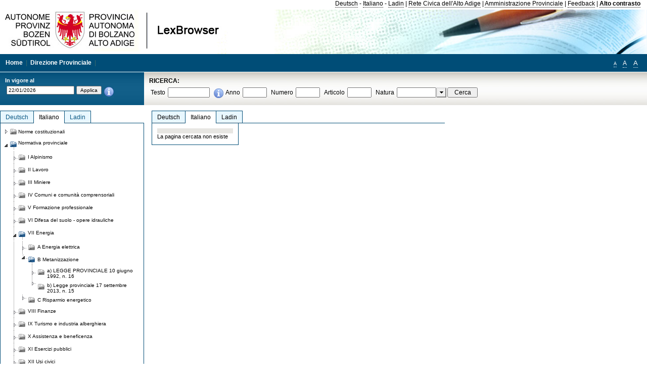

--- FILE ---
content_type: text/html; charset=utf-8
request_url: https://lexbrowser.provincia.bz.it/doc/it/197729/legge_provinciale15.aspx
body_size: 12728
content:


<!DOCTYPE html PUBLIC "-//W3C//DTD XHTML 1.0 Transitional//EN" "http://www.w3.org/TR/xhtml1/DTD/xhtml1-transitional.dtd">

<html xmlns="http://www.w3.org/1999/xhtml" xml:lang="en">
<head><title>
	Lexbrowser
</title><meta http-equiv="Content-Type" content="text/html; charset=utf-8" /><meta http-equiv="X-UA-Compatible" content="IE=8" /><link rel="shortcut icon" type="image/x-icon" href="/favicon.ico" /><link rel="icon" type="image/x-icon" href="/favicon.ico" /><link id="hStyleCommon" rel="stylesheet" type="text/css" href="https://www.provinz.bz.it/GenericV5/css/common.css" media="screen" title="default" /><link id="hStyle" rel="stylesheet" type="text/css" href="https://www.provinz.bz.it/land/landesverwaltung/css/default.css" media="screen" title="default" />

    <!--[if lte IE 6]>
            <link rel="stylesheet" type="text/css" href="https://www.provinz.bz.it/GenericV5/css/correzioni_ie_win_6.css" media="screen" /><link rel="stylesheet" type="text/css" href="https://www.provinz.bz.it/GenericV5/css/print_ie_win_6.css" media="print" />
    <![endif]-->
    <!--[if lte IE 7]>
            <link rel="stylesheet" type="text/css" href="https://www.provinz.bz.it/GenericV5/css/correzioni_ie_win_all.css" media="all" />
    <![endif]-->
    <link rel="stylesheet" type="text/css" href="https://www.provinz.bz.it/GenericV5/css/print.css" media="print" />
    <script type="text/javascript" src="https://www.provinz.bz.it/GenericV5/scripts/functions.js"></script>
    <script type="text/javascript"> 
            //<![CDATA[
        //addLoadEvent(inizializzait); addLoadEvent(tableruler); addLoadEvent(addHelp);
            //]]>
    </script>
    <link id="hStyleMain" rel="stylesheet" href="/css/main.css" media="screen" type="text/css" />
    <!--[if lte IE 7]>
        <link id="hStyleCorr" rel="stylesheet" media="screen" type="text/css" href="../../../css/ie7-and-down.css" />
    <![endif]-->
    <!--[if gt IE 7]>
        <link id="hStyleElenchi" rel="stylesheet" media="screen" type="text/css" href="../../../css/elenchi.css" />
    <![endif]-->
    <!--[if !IE]><!-->
        <link id="hStyleElenchiNoIE" rel="stylesheet" media="screen" type="text/css" href="../../../css/elenchi.css" />
    <!--<![endif]-->
    

<!-- 12.02.2014 -->
<script>
  (function(i,s,o,g,r,a,m){i['GoogleAnalyticsObject']=r;i[r]=i[r]||function(){
  (i[r].q=i[r].q||[]).push(arguments)},i[r].l=1*new Date();a=s.createElement(o),
  m=s.getElementsByTagName(o)[0];a.async=1;a.src=g;m.parentNode.insertBefore(a,m)
  })(window,document,'script','//www.google-analytics.com/analytics.js','ga');
  ga('create', 'UA-47078896-3', 'provincia.bz.it');
  ga('send', 'pageview');
  ga('set', 'anonymizeIp', true);
</script>
<link href="/WebResource.axd?d=FwWDfCO6ODBIcZOYeAZ4Kl_ppoWObN0Rnck-GF0g-pC2FvYZP9VzXUN3nSC6JbKnNG_Z4_eK1DBRgSTDEEdQghxuzGfef-VDzUDIXavkp3jvwUmj0&amp;t=634405637580000000" type="text/css" rel="stylesheet" /></head>
<body>
    <form method="post" action="./legge_provinciale15.aspx" onsubmit="javascript:return WebForm_OnSubmit();" id="form1">
<div class="aspNetHidden">
<input type="hidden" name="ToolkitScriptManager1_HiddenField" id="ToolkitScriptManager1_HiddenField" value="" />
<input type="hidden" name="__EVENTTARGET" id="__EVENTTARGET" value="" />
<input type="hidden" name="__EVENTARGUMENT" id="__EVENTARGUMENT" value="" />
<input type="hidden" name="__VIEWSTATE" id="__VIEWSTATE" value="xwM/gW9ALKkFVtXc9oCfMfwOmO8WR10MLHLcM+AHffMIw+W5E+FvFbte83Yf0vJQmy27fzbav1K8crMLfGxzHq88vMEGW1peFaK/zf3mEDZprjjNg6DEFQ5Nfy9KFVUlSFAwpaIJ1R0uapJKTob9KR/b2BotXjejqTnXHkUWucJZGbi2nAfeaa3I/2W5GbmG8djbEyv66cXnxtXh+QrtBuyLjEZnSJpR0GQzE25COHQWEABZpuldPttzKCNj8wixEIgtNQtxsqvan3WmQc/Twx6JRU6SsKRBy8jKHB+7nKTgytEMJHL0Lnc9zzd3H82Q6ToyQTeX9wLuByC/OXZMbm/WQuJNNVwegWRIMvZaoTh5ca7UjJXoU5TNWOJqPKR+3WaAfNhWW32llnYNRJZf/wdckztP2CeMjAzjpOvfjga6P4ZOla6XtXIBMsVSZk44Tbf6TI/TsUz34EHGpWSTYG957JJXheKPYq8Mig6P+q6fGRV8JwoyNR3MOPulGBZx2BwuDNL0zz487tdCj4KLd9CfPpikFadUfLERnannxc5dKUn0StpUphPgk18p/1DL2txBea+7dpAtdX75QgQAWamLMAcL3IjEjS8YVHfpwrbjlsC6zWcFjU80WZP06VID9sOAXGdpw/D1Y9S2tYrWrd/t6+SM2TDR5q3M9DH4hX6XLHNHEd/Tt0Gd+pxL5D3QleUTT6vjfEBImJ1JUsnKzob6c/Pi/34u5E/[base64]" />
</div>

<script type="text/javascript">
//<![CDATA[
var theForm = document.forms['form1'];
if (!theForm) {
    theForm = document.form1;
}
function __doPostBack(eventTarget, eventArgument) {
    if (!theForm.onsubmit || (theForm.onsubmit() != false)) {
        theForm.__EVENTTARGET.value = eventTarget;
        theForm.__EVENTARGUMENT.value = eventArgument;
        theForm.submit();
    }
}
//]]>
</script>


<script src="/WebResource.axd?d=pynGkmcFUV13He1Qd6_TZHWUOCcYpK7TqXX-jSSfFOn8WQQVJ3_JQfxokQCfmah2h20riw2&amp;t=638286137964787378" type="text/javascript"></script>

<script src='/js/highlightext.js' type='text/javascript'></script>

<script src="/ScriptResource.axd?d=nv7asgRUU0tRmHNR2D6t1HfXvmYHvLIGlD2-I1xouO-JpZpr8nL03_pl2L48l7jQlAbEmL5fxN8bEvmkbmf96ttld229X149lZ94txq0ddOFhDWJfvJHG9O4Izc-v0RKCjedSg2&amp;t=ffffffffe8f46b29" type="text/javascript"></script>
<script src="/ScriptResource.axd?d=x6wALODbMJK5e0eRC_p1LcSJ7MAZuo3dWuAmXZa5h-q7p1g_jlM-iJsL5WHHBHg6XNbkDsJNsCyEfW2E6muDDhotiSgMy3JJnT2XA5BBxFcP_tbN0&amp;t=f2cd5c5" type="text/javascript"></script>
<script src="/ScriptResource.axd?d=P5lTttoqSeZXoYRLQMIScLyIW5KVGRudF6Wmo6d3xiqUvylBJAn3_aY5lx7ad9UUS3Pqu6MdPZ4cgsqyC3CopMeznCVmn2QCp4zHmCTvmh-bA6RV0&amp;t=f2cd5c5" type="text/javascript"></script>
<script src="/ScriptResource.axd?d=3ia6HmjDiLBiKjztVGXh5Kn5KC0cV02Q95YNnbQKqpiSHJHBTo9ZUWB-jOhMaY8lgPbz8AsbFcw-ejg9FZT5tJOtLjCnqF2o2TnocW9CHBA6vTU1lG-rq1xnYziRSU8Fjx7seIw996p5gjlymjctDMGnNA4Lybi71DNRU6Pq2JfCyiqRSTtZNcOMMfhlDvl0heMsAQ2" type="text/javascript"></script>
<script src="/doc/it/197729/legge_provinciale15.aspx?_TSM_HiddenField_=ToolkitScriptManager1_HiddenField&amp;_TSM_CombinedScripts_=%3b%3bAjaxControlToolkit%2c+Version%3d4.1.40412.0%2c+Culture%3dneutral%2c+PublicKeyToken%3d28f01b0e84b6d53e%3ait%3aacfc7575-cdee-46af-964f-5d85d9cdcf92%3aeffe2a26%3a5546a2b%3a475a4ef5%3ad2e10b12%3a37e2e5c9%3a5a682656%3aecdfc31d%3a4355a41%3a2a35a54f" type="text/javascript"></script>
<script type="text/javascript">
//<![CDATA[
function WebForm_OnSubmit() {
if (typeof(ValidatorOnSubmit) == "function" && ValidatorOnSubmit() == false) return false;
return true;
}
//]]>
</script>

    <script type="text/javascript">
//<![CDATA[
Sys.WebForms.PageRequestManager._initialize('ctl00$ToolkitScriptManager1', 'form1', [], [], [], 90, 'ctl00');
//]]>
</script>

    <script type="text/javascript" >
    <!--
        $(document).ready(function () {
            function setTextSize(s) {
                $("body").css("font-size", s + "em");
                jQuery.cookie("textsize", s, { expires: 7, path: "/" });
            }

            if (jQuery.cookie("textsize")) {
                var val = parseFloat(jQuery.cookie("textsize"));
                //alert(val);
                if (0 < (isNaN(val) ? 0 : val)) {
                    $("body").css("font-size", val.toString() + "em");
                }
            }

            $("#largetext").click(function () { setTextSize(1); });
            $("#middletext").click(function () { setTextSize(0.8); });
            $("#smalltext").click(function () { setTextSize(0.7); });
            $("#ddlRicercaNatura_Table").css("top", "0px");
        });
        function openPopUp(pag) {
            window.open(pag, '_blank', 'height=600,width=800,status=yes,toolbar=no,menubar=no,location=no,scrollbars=1,resizable=1');
        }
        function openPopUpSmall(pag) {
            window.open(pag, '_blank', 'height=200,width=400,status=yes,toolbar=no,menubar=no,location=no,scrollbars=1,resizable=1');
        }
        -->
    </script>


        <div class="intestazione">
            <div class="primaintestazione">
                <a id="lnkLangDE" href="javascript:__doPostBack(&#39;ctl00$lnkLangDE&#39;,&#39;&#39;)">Deutsch</a> -
                <a id="lnkLangIT" href="javascript:__doPostBack(&#39;ctl00$lnkLangIT&#39;,&#39;&#39;)">Italiano</a> -
                <a id="lnkLangLA" href="javascript:__doPostBack(&#39;ctl00$lnkLangLA&#39;,&#39;&#39;)">Ladin</a>
                |
                <a id="HyperLink4" href="http://www.provincia.bz.it/it/">Rete Civica dell'Alto Adige</a>
                |
                <a id="HyperLink5" href="http://www.provincia.bz.it/aprov/amministrazione/">Amministrazione Provinciale</a>
                |
                <a id="HyperLink1" href="http://www.provincia.bz.it/aprov/amministrazione/service/feedback.asp">Feedback</a>
                |
                <strong>
                    <a id="lbAltoContrasto" href="javascript:__doPostBack(&#39;ctl00$lbAltoContrasto&#39;,&#39;&#39;)">Alto contrasto</a>
                </strong>
            </div>
            <div class="secondaintestazione">
                <div class="loghi"><img id="imgLogo" src="../../../images/loghi.jpg" alt="Provincia Autonoma di Bolzano - Alto Adige - LexBrowser" /></div>
                
           </div>
            <div class="terzaintestazione">
                <div class="T_nav">
                    <a id="HyperLink7" href="../../../">Home</a>
                    |
                    <a id="HyperLink9" href="http://www.provincia.bz.it/ressorts/generaldirektion/">Direzione Provinciale</a>
                    |
                </div>
                <div class="Usabilita_nav">
                    <a href="javascript:void(0);" id="smalltext" style="font-size:0.7em" title="Piccolo">A</a> 
                    <a href="javascript:void(0);" id="middletext" style="font-size:1em" title="Normale">A</a> 
                    <a href="javascript:void(0);" id="largetext" style="font-size:1.1em" title="Grande">A</a>
<!--                     <a id="help" title="help" href="/help.aspx" onclick="openPopUp('/help.aspx');return false;">Help</a> -->
                </div>
            </div>
            <div class="quartaintestazione">
                <div class="filtrodata">
                    <h2>In vigore al</h2>
                    <div id="pnlFiltroData" class="filtrodata_elementi" onkeypress="javascript:return WebForm_FireDefaultButton(event, &#39;btnFiltroData&#39;)">
	
                        <input name="ctl00$txtFiltroData" type="text" value="22/1/2026" id="txtFiltroData" class="calendario" />
                        <input type="submit" name="ctl00$btnFiltroData" value="Applica" onclick="javascript:WebForm_DoPostBackWithOptions(new WebForm_PostBackOptions(&quot;ctl00$btnFiltroData&quot;, &quot;&quot;, true, &quot;Date&quot;, &quot;&quot;, false, false))" id="btnFiltroData" />
                        <input type="hidden" name="ctl00$MaskedEditExtender1_ClientState" id="MaskedEditExtender1_ClientState" />
                        <span id="rngFiltroData" style="display:none;">*</span>
                        <div class="infofiltro">
                            <a href="/helpFilter.aspx" onclick="openPopUpSmall('/helpFilter.aspx');return false;"><img id="imgInfo" src="../../../images/info_icon.png" /></a>
                        </div>
                    
</div>
                </div>
                <div id="pnlRicerca" class="ricerca" onkeypress="javascript:return WebForm_FireDefaultButton(event, &#39;btnCerca&#39;)">
	
                    <h2>RICERCA:</h2>
                    <div class="ricerca_elementi">
                        <label for="txtRicercaTesto" id="lblRicercaTesto">Testo</label> <input name="ctl00$txtRicercaTesto" type="text" maxlength="500" id="txtRicercaTesto" class="ricerca_testo" />
                        <div class="infofiltro">
                            <a href="/helpRicerca.aspx" onclick="openPopUpSmall('/helpRicerca.aspx');return false;"><img id="imgInfo2" src="../../../images/info_icon.png" /></a>
                        </div>
                        <label for="txtRicercaAnno" id="lblRicercaAnno">Anno</label> <input name="ctl00$txtRicercaAnno" type="text" maxlength="4" id="txtRicercaAnno" class="ricerca_anno" />
                        <label for="txtRicercaNumero" id="lblRicercaNumero">Numero</label> <input name="ctl00$txtRicercaNumero" type="text" maxlength="10" id="txtRicercaNumero" class="ricerca_numero" />
                        <label for="txtRicercaArticolo" id="lblRicercaArticolo">Articolo</label> <input name="ctl00$txtRicercaArticolo" type="text" maxlength="10" id="txtRicercaArticolo" class="ricerca_numero" />
                        <label for="ddlRicercaNatura" id="lblRicercaNatura">Natura</label> <div id="ddlRicercaNatura" class="ricerca_natura" style="display:inline;">
		<table id="ddlRicercaNatura_Table" class="ajax__combobox_inputcontainer" cellspacing="0" cellpadding="0" style="border-width:0px;border-style:None;border-collapse:collapse;display:inline;position:relative;top:5px;">
			<tr>
				<td class="ajax__combobox_textboxcontainer"><input name="ctl00$ddlRicercaNatura$TextBox" type="text" id="ddlRicercaNatura_TextBox"  /></td><td class="ajax__combobox_buttoncontainer"><button id="ddlRicercaNatura_Button" type="button" style="visibility:hidden;"></button></td>
			</tr>
		</table><ul id="ddlRicercaNatura_OptionList" class="ajax__combobox_itemlist" style="display:none;visibility:hidden;">
			<li></li><li>Delibera della Giunta provinciale</li><li>Parere</li><li>Corte costituzionale</li><li>Tribunale amministrativo regionale</li><li>Circolare</li><li>Accordo di Parigi</li><li>Costituzione della Repubblica italiana</li><li>Statuto di autonomia e norme di attuazione</li><li>Legge statale o legge costituzionale</li><li>Decreto del Presidente della Provincia / della Giunta provinciale</li><li>Legge provinciale</li><li>Contratto collettivo</li>
		</ul><input type="hidden" name="ctl00$ddlRicercaNatura$HiddenField" id="ddlRicercaNatura_HiddenField" value="0" />
	</div>
                        <input type="submit" name="ctl00$btnCerca" value="Cerca" id="btnCerca" class="actioncerca" />
                    </div>
                
</div>
            </div>
        </div>

        <div class="Cont">
        	<div class="wrapper">
        		<div class="Cont"> 
            	    <div class="content">


                	    
    <div class="Centrale">
        <a name="top" />
        <div class="lingue">
            <a id="ContentPlaceHolder1_lnkLangDE" class="lingua noselezionata">Deutsch</a>
            <a id="ContentPlaceHolder1_lnkLangIT" class="lingua selezionata">Italiano</a>
            <a id="ContentPlaceHolder1_lnkLangLA" class="lingua noselezionata ultimo">Ladin</a>
        </div>
        <div class="contenuto">
            <div class="contenuto_Cella">
                
                
                <div class="Briciole">
                    <div class="mappapercorsosito">
                        
                    </div>
                </div>
                
                <div id="documento" class="documentoesteso">
                    La pagina cercata non esiste
                </div>
                
            </div>
        </div>
    </div>
    <script type="text/javascript">
    
        $(document).ready(function() {
            
            var query = highlightGoogleSearchTerms(document.URL);
            if (!query)
            {
                var analizza = true;
                var loc = 'http://' + document.domain;
                if (document.referrer.length >= loc.length) {
                    if (document.referrer.substring(0, loc.length) == loc)
                        analizza = false;
                }

                if (analizza)
                    query = highlightGoogleSearchTerms(document.referrer);

            }
            
            if (query != '')
            {
                var bodyText = $(".contenuto").html();
                bodyText = doHighlight(bodyText, query);
  
                $(".contenuto").html(bodyText);
            }
        });

        function mostraIndice() {
            if ($("#indice").is(':visible')) {
                $("#indice").hide();
                $("#documento").attr("class", "documentoesteso");
                $("#boxIndice").attr("class", "boxIndice_ridotto");
            }
            else {
                $("#indice").show();
                $("#documento").attr("class", "documentoridotto");
                $("#boxIndice").attr("class", "boxIndice_esteso");
            }
        }
        function popup(idArt, idDocumento, action, data) {
            var art = "";
            if ($("#boxIndice").length == 0) {
                art = idArt;
            } 
            else 
            {
                $(".filtroArticoli:checked").each(function () {
                    art += this.id.substring(7) + ";";
                });
            }
            
            //var pag = "/Invia.aspx" + "?id=" + idDocumento + escape("&") + "action=" + action + escape("&") + "idArt=" + idArt + escape("&") + "data=" + data + escape("&") + "c=" + art;
            //window.open(unescape(pag), "myWindow", "height = 600, width = 480, resizable = no,toolbar=no,scrollbars=yes,menubar=no, status = 0");

            var printForm = document.createElement("form");
            printForm.target = "printForm";
            printForm.method = "POST"; // or "post" if appropriate
            printForm.action = '/Invia.aspx';
            printForm.setAttribute("style", "display:none;");

            var idInput = document.createElement("input");
            idInput.type = "text";
            idInput.name = "id";
            idInput.value = idDocumento;
            printForm.appendChild(idInput);

            var actionInput = document.createElement("input");
            actionInput.type = "text";
            actionInput.name = "action";
            actionInput.value = action;
            printForm.appendChild(actionInput);

            var idArtInput = document.createElement("input");
            idArtInput.type = "text";
            idArtInput.name = "idArt";
            idArtInput.value = idArt;
            printForm.appendChild(idArtInput);

            var dataInput = document.createElement("input");
            dataInput.type = "text";
            dataInput.name = "data";
            dataInput.value = data;
            printForm.appendChild(dataInput);

            var artInput = document.createElement("input");
            artInput.type = "text";
            artInput.name = "c";
            artInput.value = art;
            printForm.appendChild(artInput);
 
            document.body.appendChild(printForm);

            map = window.open("", "printForm", "height = 600, width = 480, resizable = no,toolbar=no,scrollbars=yes,menubar=no, status = 0");

            if (map) {
                printForm.submit();
            } else {
                alert('You must allow popups for this map to work.');
            }

        }
    </script>

           		    </div>
           		</div>
            </div>
        </div>
        
        <div class="Col_sx">
        	<div class="tree">
                
<div id="messaggioattesa" style="display:none;">Caricamento in corso</div>
<div class="ucTree">
    <div class="lingue">
        <a id="Tree1_lnkLangDE" class="lingua noselezionata" href="/doc/de/.aspx">Deutsch</a>
        <a id="Tree1_lnkLangIT" class="lingua selezionata" href="/doc/it/.aspx">Italiano</a>
        <a id="Tree1_lnkLangLA" class="lingua noselezionata ultimo" href="/doc/la/.aspx">Ladin</a>
    </div>
    <div id="rootTree" class="albero"><table cellspacing="0" cellpadding="0" border="0"><tr id="nodo10" class="primariga"><td class="action"><img alt="Action" class="action" onclick="caricaNodo(10,'it',1, 0, '');" src="/images/closed_single.png" /></td><td class="action"><img alt="Action" class="action" onclick="caricaNodo(10,'it',1, 0, '');" src="/images/folder.png" /></td><td class="nodetree"><a class="tree" href="/doc/it/VB/norme_costituzionali.aspx">Norme costituzionali</a></td></tr><tr id="nodo13" class="primariga"><td class="action coltree_single"><img alt="Action" class="action" onclick="caricaNodo(13,'it',0, 0, '');" src="/images/expanded_single.png" /></td><td class="action imagetree"><img alt="Action" class="action" onclick="caricaNodo(13,'it',0, 0, '');" src="/images/folder_opened.png" /></td><td class="nodetree"><a class="tree" href="/doc/it/LG/normativa_provinciale.aspx">Normativa provinciale</a></td></tr><tr id="subnodo13"><td class="first_col"></td><td colspan="2"><table cellspacing="0" cellpadding="0" border="0"><tr id="nodo1135578"><td class="action imagetree coltree"><img alt="Action" class="action" onclick="caricaNodo(1135578,'it',1, 0, '');" src="/images/closed.png" /></td><td class="action imagetree"><img alt="Action" class="action" onclick="caricaNodo(1135578,'it',1, 0, '');" src="/images/folder.png" /></td><td class="nodetree"><a class="tree" href="/doc/it/LG%c2%a7I/normativa_provinciale/alpinismo.aspx">I Alpinismo</a></td></tr><tr id="nodo1135581"><td class="action imagetree coltree"><img alt="Action" class="action" onclick="caricaNodo(1135581,'it',1, 0, '');" src="/images/closed.png" /></td><td class="action imagetree"><img alt="Action" class="action" onclick="caricaNodo(1135581,'it',1, 0, '');" src="/images/folder.png" /></td><td class="nodetree"><a class="tree" href="/doc/it/LG%c2%a7II/normativa_provinciale/lavoro.aspx">II Lavoro</a></td></tr><tr id="nodo1135584"><td class="action imagetree coltree"><img alt="Action" class="action" onclick="caricaNodo(1135584,'it',1, 0, '');" src="/images/closed.png" /></td><td class="action imagetree"><img alt="Action" class="action" onclick="caricaNodo(1135584,'it',1, 0, '');" src="/images/folder.png" /></td><td class="nodetree"><a class="tree" href="/doc/it/LG%c2%a7III/normativa_provinciale/miniere.aspx">III Miniere</a></td></tr><tr id="nodo1135587"><td class="action imagetree coltree"><img alt="Action" class="action" onclick="caricaNodo(1135587,'it',1, 0, '');" src="/images/closed.png" /></td><td class="action imagetree"><img alt="Action" class="action" onclick="caricaNodo(1135587,'it',1, 0, '');" src="/images/folder.png" /></td><td class="nodetree"><a class="tree" href="/doc/it/LG%c2%a7IV/normativa_provinciale/comuni_e_comunità_comprensoriali.aspx">IV Comuni e comunità comprensoriali</a></td></tr><tr id="nodo1135590"><td class="action imagetree coltree"><img alt="Action" class="action" onclick="caricaNodo(1135590,'it',1, 0, '');" src="/images/closed.png" /></td><td class="action imagetree"><img alt="Action" class="action" onclick="caricaNodo(1135590,'it',1, 0, '');" src="/images/folder.png" /></td><td class="nodetree"><a class="tree" href="/doc/it/LG%c2%a7V/normativa_provinciale/formazione_professionale.aspx">V Formazione professionale</a></td></tr><tr id="nodo1135593"><td class="action imagetree coltree"><img alt="Action" class="action" onclick="caricaNodo(1135593,'it',1, 0, '');" src="/images/closed.png" /></td><td class="action imagetree"><img alt="Action" class="action" onclick="caricaNodo(1135593,'it',1, 0, '');" src="/images/folder.png" /></td><td class="nodetree"><a class="tree" href="/doc/it/LG%c2%a7VI/normativa_provinciale/difesa_del_suolo_opere_idrauliche.aspx">VI Difesa del suolo - opere idrauliche</a></td></tr><tr id="nodo1135596"><td class="action coltree"><img alt="Action" class="action" onclick="caricaNodo(1135596,'it',0, 0, '');" src="/images/expanded.png" /></td><td class="action imagetree"><img alt="Action" class="action" onclick="caricaNodo(1135596,'it',0, 0, '');" src="/images/folder_opened.png" /></td><td class="nodetree"><a class="tree" href="/doc/it/LG%c2%a7VII/normativa_provinciale/energia.aspx">VII Energia</a></td></tr><tr id="subnodo1135596"><td class="branch"></td><td colspan="2"><table cellspacing="0" cellpadding="0" border="0"><tr id="nodo1135764"><td class="action imagetree coltree"><img alt="Action" class="action" onclick="caricaNodo(1135764,'it',1, 0, '');" src="/images/closed.png" /></td><td class="action imagetree"><img alt="Action" class="action" onclick="caricaNodo(1135764,'it',1, 0, '');" src="/images/folder.png" /></td><td class="nodetree"><a class="tree" href="/doc/it/LG%c2%a7VII%c2%a7A/normativa_provinciale/energia/energia_elettrica.aspx">A Energia elettrica</a></td></tr><tr id="nodo1135767"><td class="action last_coltree"><img alt="Action" class="action" onclick="caricaNodo(1135767,'it',0, 1, '');" src="/images/last_expanded.png" /></td><td class="action imagetree"><img alt="Action" class="action" onclick="caricaNodo(1135767,'it',0, 1, '');" src="/images/folder_opened.png" /></td><td class="nodetree"><a class="tree" href="/doc/it/LG%c2%a7VII%c2%a7B/normativa_provinciale/energia/metanizzazione.aspx">B Metanizzazione</a></td></tr><tr id="subnodo1135767"><td class="first_col"></td><td colspan="2"><table cellspacing="0" cellpadding="0" border="0"><tr id="nodo2130948"><td class="action imagetree coltree"><img alt="Action" class="action" onclick="caricaNodo(2130948,'it',1, 0, '');" src="/images/closed.png" /></td><td class="action imagetree"><img alt="Action" class="action" onclick="caricaNodo(2130948,'it',1, 0, '');" src="/images/folder.png" /></td><td class="nodetree"><a class="tree" href="/doc/it/lp-1992-16/legge_provinciale_10_giugno_1992_n_16.aspx">a) LEGGE PROVINCIALE 10 giugno 1992, n. 16 </a></td></tr><tr id="nodo4081959"><td class="action imagetree last_coltree"><img alt="Action" class="action" onclick="caricaNodo(4081959,'it',1, 1, '');" src="/images/last_closed.png" /></td><td class="action imagetree"><img alt="Action" class="action" onclick="caricaNodo(4081959,'it',1, 1, '');" src="/images/folder.png" /></td><td class="nodetree"><a class="tree" href="/doc/it/197729/legge_provinciale_17_settembre_2013_n_15.aspx">b) Legge provinciale 17 settembre 2013, n. 15</a></td></tr></table></td></tr><tr id="nodo1135770"><td class="action imagetree last_coltree"><img alt="Action" class="action" onclick="caricaNodo(1135770,'it',1, 1, '');" src="/images/last_closed.png" /></td><td class="action imagetree"><img alt="Action" class="action" onclick="caricaNodo(1135770,'it',1, 1, '');" src="/images/folder.png" /></td><td class="nodetree"><a class="tree" href="/doc/it/LG%c2%a7VII%c2%a7C/normativa_provinciale/energia/risparmio_energetico.aspx">C Risparmio energetico</a></td></tr></table></td></tr><tr id="nodo1135599"><td class="action imagetree coltree"><img alt="Action" class="action" onclick="caricaNodo(1135599,'it',1, 0, '');" src="/images/closed.png" /></td><td class="action imagetree"><img alt="Action" class="action" onclick="caricaNodo(1135599,'it',1, 0, '');" src="/images/folder.png" /></td><td class="nodetree"><a class="tree" href="/doc/it/LG%c2%a7VIII/normativa_provinciale/finanze.aspx">VIII Finanze</a></td></tr><tr id="nodo1135602"><td class="action imagetree coltree"><img alt="Action" class="action" onclick="caricaNodo(1135602,'it',1, 0, '');" src="/images/closed.png" /></td><td class="action imagetree"><img alt="Action" class="action" onclick="caricaNodo(1135602,'it',1, 0, '');" src="/images/folder.png" /></td><td class="nodetree"><a class="tree" href="/doc/it/LG%c2%a7IX/normativa_provinciale/turismo_e_industria_alberghiera.aspx">IX Turismo e industria alberghiera</a></td></tr><tr id="nodo1135605"><td class="action imagetree coltree"><img alt="Action" class="action" onclick="caricaNodo(1135605,'it',1, 0, '');" src="/images/closed.png" /></td><td class="action imagetree"><img alt="Action" class="action" onclick="caricaNodo(1135605,'it',1, 0, '');" src="/images/folder.png" /></td><td class="nodetree"><a class="tree" href="/doc/it/LG%c2%a7X/normativa_provinciale/assistenza_e_beneficenza.aspx">X Assistenza e beneficenza</a></td></tr><tr id="nodo1135608"><td class="action imagetree coltree"><img alt="Action" class="action" onclick="caricaNodo(1135608,'it',1, 0, '');" src="/images/closed.png" /></td><td class="action imagetree"><img alt="Action" class="action" onclick="caricaNodo(1135608,'it',1, 0, '');" src="/images/folder.png" /></td><td class="nodetree"><a class="tree" href="/doc/it/LG%c2%a7XI/normativa_provinciale/esercizi_pubblici.aspx">XI Esercizi pubblici</a></td></tr><tr id="nodo1135611"><td class="action imagetree coltree"><img alt="Action" class="action" onclick="caricaNodo(1135611,'it',1, 0, '');" src="/images/closed.png" /></td><td class="action imagetree"><img alt="Action" class="action" onclick="caricaNodo(1135611,'it',1, 0, '');" src="/images/folder.png" /></td><td class="nodetree"><a class="tree" href="/doc/it/LG%c2%a7XII/normativa_provinciale/usi_civici.aspx">XII Usi civici</a></td></tr><tr id="nodo1135614"><td class="action imagetree coltree"><img alt="Action" class="action" onclick="caricaNodo(1135614,'it',1, 0, '');" src="/images/closed.png" /></td><td class="action imagetree"><img alt="Action" class="action" onclick="caricaNodo(1135614,'it',1, 0, '');" src="/images/folder.png" /></td><td class="nodetree"><a class="tree" href="/doc/it/LG%c2%a7XIII/normativa_provinciale/ordinamento_forestale.aspx">XIII Ordinamento forestale</a></td></tr><tr id="nodo1135617"><td class="action imagetree coltree"><img alt="Action" class="action" onclick="caricaNodo(1135617,'it',1, 0, '');" src="/images/closed.png" /></td><td class="action imagetree"><img alt="Action" class="action" onclick="caricaNodo(1135617,'it',1, 0, '');" src="/images/folder.png" /></td><td class="nodetree"><a class="tree" href="/doc/it/LG%c2%a7XIV/normativa_provinciale/igiene_e_sanità.aspx">XIV Igiene e sanità</a></td></tr><tr id="nodo1135620"><td class="action imagetree coltree"><img alt="Action" class="action" onclick="caricaNodo(1135620,'it',1, 0, '');" src="/images/closed.png" /></td><td class="action imagetree"><img alt="Action" class="action" onclick="caricaNodo(1135620,'it',1, 0, '');" src="/images/folder.png" /></td><td class="nodetree"><a class="tree" href="/doc/it/LG%c2%a7XV/normativa_provinciale/utilizzazione_acque_pubbliche.aspx">XV Utilizzazione acque pubbliche</a></td></tr><tr id="nodo1135623"><td class="action imagetree coltree"><img alt="Action" class="action" onclick="caricaNodo(1135623,'it',1, 0, '');" src="/images/closed.png" /></td><td class="action imagetree"><img alt="Action" class="action" onclick="caricaNodo(1135623,'it',1, 0, '');" src="/images/folder.png" /></td><td class="nodetree"><a class="tree" href="/doc/it/LG%c2%a7XVI/normativa_provinciale/commercio.aspx">XVI Commercio</a></td></tr><tr id="nodo1135626"><td class="action imagetree coltree"><img alt="Action" class="action" onclick="caricaNodo(1135626,'it',1, 0, '');" src="/images/closed.png" /></td><td class="action imagetree"><img alt="Action" class="action" onclick="caricaNodo(1135626,'it',1, 0, '');" src="/images/folder.png" /></td><td class="nodetree"><a class="tree" href="/doc/it/LG%c2%a7XVII/normativa_provinciale/artigianato.aspx">XVII Artigianato</a></td></tr><tr id="nodo1135629"><td class="action imagetree coltree"><img alt="Action" class="action" onclick="caricaNodo(1135629,'it',1, 0, '');" src="/images/closed.png" /></td><td class="action imagetree"><img alt="Action" class="action" onclick="caricaNodo(1135629,'it',1, 0, '');" src="/images/folder.png" /></td><td class="nodetree"><a class="tree" href="/doc/it/LG%c2%a7XVIII/normativa_provinciale/libro_fondiario_e_catasto.aspx">XVIII Libro fondiario e catasto</a></td></tr><tr id="nodo1135632"><td class="action imagetree coltree"><img alt="Action" class="action" onclick="caricaNodo(1135632,'it',1, 0, '');" src="/images/closed.png" /></td><td class="action imagetree"><img alt="Action" class="action" onclick="caricaNodo(1135632,'it',1, 0, '');" src="/images/folder.png" /></td><td class="nodetree"><a class="tree" href="/doc/it/LG%c2%a7XIX/normativa_provinciale/caccia_e_pesca.aspx">XIX Caccia e pesca</a></td></tr><tr id="nodo1135635"><td class="action imagetree coltree"><img alt="Action" class="action" onclick="caricaNodo(1135635,'it',1, 0, '');" src="/images/closed.png" /></td><td class="action imagetree"><img alt="Action" class="action" onclick="caricaNodo(1135635,'it',1, 0, '');" src="/images/folder.png" /></td><td class="nodetree"><a class="tree" href="/doc/it/LG%c2%a7XX/normativa_provinciale/protezione_antincendi_e_civile.aspx">XX Protezione antincendi e civile</a></td></tr><tr id="nodo1135638"><td class="action imagetree coltree"><img alt="Action" class="action" onclick="caricaNodo(1135638,'it',1, 0, '');" src="/images/closed.png" /></td><td class="action imagetree"><img alt="Action" class="action" onclick="caricaNodo(1135638,'it',1, 0, '');" src="/images/folder.png" /></td><td class="nodetree"><a class="tree" href="/doc/it/LG%c2%a7XXI/normativa_provinciale/scuole_materne.aspx">XXI Scuole materne</a></td></tr><tr id="nodo1135641"><td class="action imagetree coltree"><img alt="Action" class="action" onclick="caricaNodo(1135641,'it',1, 0, '');" src="/images/closed.png" /></td><td class="action imagetree"><img alt="Action" class="action" onclick="caricaNodo(1135641,'it',1, 0, '');" src="/images/folder.png" /></td><td class="nodetree"><a class="tree" href="/doc/it/LG%c2%a7XXII/normativa_provinciale/cultura.aspx">XXII Cultura</a></td></tr><tr id="nodo1135644"><td class="action imagetree coltree"><img alt="Action" class="action" onclick="caricaNodo(1135644,'it',1, 0, '');" src="/images/closed.png" /></td><td class="action imagetree"><img alt="Action" class="action" onclick="caricaNodo(1135644,'it',1, 0, '');" src="/images/folder.png" /></td><td class="nodetree"><a class="tree" href="/doc/it/LG%c2%a7XXIII/normativa_provinciale/uffici_provinciali_e_personale.aspx">XXIII Uffici provinciali e personale</a></td></tr><tr id="nodo1135647"><td class="action imagetree coltree"><img alt="Action" class="action" onclick="caricaNodo(1135647,'it',1, 0, '');" src="/images/closed.png" /></td><td class="action imagetree"><img alt="Action" class="action" onclick="caricaNodo(1135647,'it',1, 0, '');" src="/images/folder.png" /></td><td class="nodetree"><a class="tree" href="/doc/it/LG%c2%a7XXIV/normativa_provinciale/tutela_del_paesaggio_e_dell_ambiente.aspx">XXIV Tutela del paesaggio e dell' ambiente</a></td></tr><tr id="nodo1135650"><td class="action imagetree coltree"><img alt="Action" class="action" onclick="caricaNodo(1135650,'it',1, 0, '');" src="/images/closed.png" /></td><td class="action imagetree"><img alt="Action" class="action" onclick="caricaNodo(1135650,'it',1, 0, '');" src="/images/folder.png" /></td><td class="nodetree"><a class="tree" href="/doc/it/LG%c2%a7XXV/normativa_provinciale/agricoltura.aspx">XXV Agricoltura</a></td></tr><tr id="nodo1135653"><td class="action imagetree coltree"><img alt="Action" class="action" onclick="caricaNodo(1135653,'it',1, 0, '');" src="/images/closed.png" /></td><td class="action imagetree"><img alt="Action" class="action" onclick="caricaNodo(1135653,'it',1, 0, '');" src="/images/folder.png" /></td><td class="nodetree"><a class="tree" href="/doc/it/LG%c2%a7XXVI/normativa_provinciale/apprendistato.aspx">XXVI Apprendistato</a></td></tr><tr id="nodo1135656"><td class="action imagetree coltree"><img alt="Action" class="action" onclick="caricaNodo(1135656,'it',1, 0, '');" src="/images/closed.png" /></td><td class="action imagetree"><img alt="Action" class="action" onclick="caricaNodo(1135656,'it',1, 0, '');" src="/images/folder.png" /></td><td class="nodetree"><a class="tree" href="/doc/it/LG%c2%a7XXVII/normativa_provinciale/fiere_e_mercati.aspx">XXVII Fiere e mercati</a></td></tr><tr id="nodo1135659"><td class="action imagetree coltree"><img alt="Action" class="action" onclick="caricaNodo(1135659,'it',1, 0, '');" src="/images/closed.png" /></td><td class="action imagetree"><img alt="Action" class="action" onclick="caricaNodo(1135659,'it',1, 0, '');" src="/images/folder.png" /></td><td class="nodetree"><a class="tree" href="/doc/it/LG%c2%a7XXVIII/normativa_provinciale/lavori_pubblici_servizi_e_forniture.aspx">XXVIII Lavori pubblici, servizi e forniture</a></td></tr><tr id="nodo1135662"><td class="action imagetree coltree"><img alt="Action" class="action" onclick="caricaNodo(1135662,'it',1, 0, '');" src="/images/closed.png" /></td><td class="action imagetree"><img alt="Action" class="action" onclick="caricaNodo(1135662,'it',1, 0, '');" src="/images/folder.png" /></td><td class="nodetree"><a class="tree" href="/doc/it/LG%c2%a7XXIX/normativa_provinciale/spettacoli_pubblici.aspx">XXIX Spettacoli pubblici</a></td></tr><tr id="nodo1135665"><td class="action imagetree coltree"><img alt="Action" class="action" onclick="caricaNodo(1135665,'it',1, 0, '');" src="/images/closed.png" /></td><td class="action imagetree"><img alt="Action" class="action" onclick="caricaNodo(1135665,'it',1, 0, '');" src="/images/folder.png" /></td><td class="nodetree"><a class="tree" href="/doc/it/LG%c2%a7XXX/normativa_provinciale/urbanistica.aspx">XXX Territorio e paesaggio</a></td></tr><tr id="nodo1135668"><td class="action imagetree coltree"><img alt="Action" class="action" onclick="caricaNodo(1135668,'it',1, 0, '');" src="/images/closed.png" /></td><td class="action imagetree"><img alt="Action" class="action" onclick="caricaNodo(1135668,'it',1, 0, '');" src="/images/folder.png" /></td><td class="nodetree"><a class="tree" href="/doc/it/LG%c2%a7XXXI/normativa_provinciale/contabilità.aspx">XXXI Contabilità</a></td></tr><tr id="nodo1135671"><td class="action imagetree coltree"><img alt="Action" class="action" onclick="caricaNodo(1135671,'it',1, 0, '');" src="/images/closed.png" /></td><td class="action imagetree"><img alt="Action" class="action" onclick="caricaNodo(1135671,'it',1, 0, '');" src="/images/folder.png" /></td><td class="nodetree"><a class="tree" href="/doc/it/LG%c2%a7XXXII/normativa_provinciale/sport_e_tempo_libero.aspx">XXXII Sport e tempo libero</a></td></tr><tr id="nodo1135674"><td class="action imagetree coltree"><img alt="Action" class="action" onclick="caricaNodo(1135674,'it',1, 0, '');" src="/images/closed.png" /></td><td class="action imagetree"><img alt="Action" class="action" onclick="caricaNodo(1135674,'it',1, 0, '');" src="/images/folder.png" /></td><td class="nodetree"><a class="tree" href="/doc/it/LG%c2%a7XXXIII/normativa_provinciale/viabilità.aspx">XXXIII Viabilità</a></td></tr><tr id="nodo1135677"><td class="action imagetree coltree"><img alt="Action" class="action" onclick="caricaNodo(1135677,'it',1, 0, '');" src="/images/closed.png" /></td><td class="action imagetree"><img alt="Action" class="action" onclick="caricaNodo(1135677,'it',1, 0, '');" src="/images/folder.png" /></td><td class="nodetree"><a class="tree" href="/doc/it/LG%c2%a7XXXIV/normativa_provinciale/trasporti.aspx">XXXIV Trasporti</a></td></tr><tr id="nodo1135680"><td class="action imagetree coltree"><img alt="Action" class="action" onclick="caricaNodo(1135680,'it',1, 0, '');" src="/images/closed.png" /></td><td class="action imagetree"><img alt="Action" class="action" onclick="caricaNodo(1135680,'it',1, 0, '');" src="/images/folder.png" /></td><td class="nodetree"><a class="tree" href="/doc/it/LG%c2%a7XXXV/normativa_provinciale/istruzione.aspx">XXXV Istruzione</a></td></tr><tr id="nodo1135683"><td class="action imagetree coltree"><img alt="Action" class="action" onclick="caricaNodo(1135683,'it',1, 0, '');" src="/images/closed.png" /></td><td class="action imagetree"><img alt="Action" class="action" onclick="caricaNodo(1135683,'it',1, 0, '');" src="/images/folder.png" /></td><td class="nodetree"><a class="tree" href="/doc/it/LG%c2%a7XXXVI/normativa_provinciale/patrimonio.aspx">XXXVI Patrimonio</a></td></tr><tr id="nodo1135686"><td class="action imagetree coltree"><img alt="Action" class="action" onclick="caricaNodo(1135686,'it',1, 0, '');" src="/images/closed.png" /></td><td class="action imagetree"><img alt="Action" class="action" onclick="caricaNodo(1135686,'it',1, 0, '');" src="/images/folder.png" /></td><td class="nodetree"><a class="tree" href="/doc/it/LG%c2%a7XXXVII/normativa_provinciale/attività_economiche.aspx">XXXVII Attività economiche</a></td></tr><tr id="nodo1135689"><td class="action imagetree coltree"><img alt="Action" class="action" onclick="caricaNodo(1135689,'it',1, 0, '');" src="/images/closed.png" /></td><td class="action imagetree"><img alt="Action" class="action" onclick="caricaNodo(1135689,'it',1, 0, '');" src="/images/folder.png" /></td><td class="nodetree"><a class="tree" href="/doc/it/LG%c2%a7XXXVIII/normativa_provinciale/edilizia_abitativa_agevolata.aspx">XXXVIII Edilizia abitativa agevolata</a></td></tr><tr id="nodo1135692"><td class="action imagetree last_coltree"><img alt="Action" class="action" onclick="caricaNodo(1135692,'it',1, 1, '');" src="/images/last_closed.png" /></td><td class="action imagetree"><img alt="Action" class="action" onclick="caricaNodo(1135692,'it',1, 1, '');" src="/images/folder.png" /></td><td class="nodetree"><a class="tree" href="/doc/it/LG%c2%a7XXXIX/normativa_provinciale/leggi_di_contenuto_vario_omnibus.aspx">XXXIX Leggi di contenuto vario (Omnibus)</a></td></tr></table></td></tr><tr id="nodo733" class="primariga"><td class="action"><img alt="Action" class="action" onclick="caricaNodo(733,'it',1, 0, '');" src="/images/closed_single.png" /></td><td class="action"><img alt="Action" class="action" onclick="caricaNodo(733,'it',1, 0, '');" src="/images/folder.png" /></td><td class="nodetree"><a class="tree" href="/doc/it/beschluesse/delibere_della_giunta_provinciale.aspx">Delibere della Giunta provinciale</a></td></tr><tr id="nodo739" class="primariga"><td class="action"><img alt="Action" class="action" onclick="caricaNodo(739,'it',1, 0, '');" src="/images/closed_single.png" /></td><td class="action"><img alt="Action" class="action" onclick="caricaNodo(739,'it',1, 0, '');" src="/images/folder.png" /></td><td class="nodetree"><a class="tree" href="/doc/it/cort/sentenze_della_corte_costituzionale.aspx">Sentenze della Corte costituzionale</a></td></tr><tr id="nodo742" class="primariga"><td class="action"><img alt="Action" class="action" onclick="caricaNodo(742,'it',1, 0, '');" src="/images/closed_single.png" /></td><td class="action"><img alt="Action" class="action" onclick="caricaNodo(742,'it',1, 0, '');" src="/images/folder.png" /></td><td class="nodetree"><a class="tree" href="/doc/it/tar/sentenze_t_a_r.aspx">Sentenze T.A.R.</a></td></tr><tr id="nodo755" class="primariga"><td class="action"><img alt="Action" class="action" onclick="caricaNodo(755,'it',1, 0, '');" src="/images/closed_single.png" /></td><td class="action"><img alt="Action" class="action" onclick="caricaNodo(755,'it',1, 0, '');" src="/images/folder.png" /></td><td class="nodetree"><a class="tree" href="/chrono/it/">Indice cronologico</a></td></tr></table></div>
</div>

<div id="error" style="display:none;"></div>
<script type="text/javascript">
    $(document).ready(function () {
        initJS('/', 'it');
    });
</script>
      		</div>
        </div>

        <div class="footer">
            &copy; 2011 <span id="lblProvinciaAutonoma">Provincia Autonoma di Bolzano - Alto Adige</span><br />
<!--            <span id="lblRealizzazione">Realizzazione:</span><br /> -->
            <a class="outboundLink" title="Valid markup" href="http://validator.w3.org/check?uri=referer" target="_blank"><abbr title="eXtensible HyperText Markup Language">XHTML</abbr> 1.0</a>
            |
            <a class="outboundLink" title="Valid styles" href="http://jigsaw.w3.org/css-validator/" target="_blank"><abbr title="Cascading Style Sheets">CSS</abbr> 2.0</a>
            |
            <a id="hlFooterLink" class="footerLink" href="https://www.provincia.bz.it/aprov/amministrazione/service/328.asp">Accessibilità</a>
        </div>
    
<script type="text/javascript">
//<![CDATA[
var Page_Validators =  new Array(document.getElementById("rngFiltroData"));
//]]>
</script>

<script type="text/javascript">
//<![CDATA[
var rngFiltroData = document.all ? document.all["rngFiltroData"] : document.getElementById("rngFiltroData");
rngFiltroData.controltovalidate = "txtFiltroData";
rngFiltroData.errormessage = "*";
rngFiltroData.display = "Dynamic";
rngFiltroData.validationGroup = "Date";
rngFiltroData.type = "Date";
rngFiltroData.dateorder = "dmy";
rngFiltroData.cutoffyear = "2029";
rngFiltroData.century = "2000";
rngFiltroData.evaluationfunction = "RangeValidatorEvaluateIsValid";
rngFiltroData.maximumvalue = "1/1/2100";
rngFiltroData.minimumvalue = "1/1/1800";
//]]>
</script>

<div class="aspNetHidden">

	<input type="hidden" name="__VIEWSTATEGENERATOR" id="__VIEWSTATEGENERATOR" value="2C9069AA" />
	<input type="hidden" name="__EVENTVALIDATION" id="__EVENTVALIDATION" value="+yeDSr4himNB7Ooqdz84GZiF4cQXL8FESohGipBkYWm4nbtyLkkfrGX4OxnzTcjGtikHleaokjUpW4BODWuOMQPMDAzjZDrnoxRL4TIjhkk1xmpRpJzgAcHJMBtMUpkCTb+/I+Drren36Arafi6gfDAOfUifpHv7B3tK4ifiKbtlve3DLJBFTg60L0niVpGpuAXzzkTievuB58TGvXKMdgcINO1487sGSB3RrMhHmDrnQwjpd7ssC3b90A/ixiVU0HFFZCkF7zCRfc/9oGPDtr/7Mk6zj7ROz2qEYHngpzq/1cEkYSixYQzXOEa6Y46JcqRk9UEh+QlL1Sz9uOMTzif7K3Vom0IKICEHD4iy0GGLIeRRlLw6VH6u/8yIj5GFLV9klQ==" />
</div>

<script type="text/javascript">
//<![CDATA[
(function() {var fn = function() {$get("ToolkitScriptManager1_HiddenField").value = '';Sys.Application.remove_init(fn);};Sys.Application.add_init(fn);})();
var Page_ValidationActive = false;
if (typeof(ValidatorOnLoad) == "function") {
    ValidatorOnLoad();
}

function ValidatorOnSubmit() {
    if (Page_ValidationActive) {
        return ValidatorCommonOnSubmit();
    }
    else {
        return true;
    }
}
        Sys.Application.add_init(function() {
    $create(Sys.Extended.UI.MaskedEditBehavior, {"ClientStateFieldID":"MaskedEditExtender1_ClientState","CultureAMPMPlaceholder":"","CultureCurrencySymbolPlaceholder":"€","CultureDateFormat":"DMY","CultureDatePlaceholder":"/","CultureDecimalPlaceholder":",","CultureName":"it-IT","CultureThousandsPlaceholder":".","CultureTimePlaceholder":":","ErrorTooltipEnabled":true,"Mask":"99/99/9999","MaskType":1,"UserDateFormat":1,"id":"MaskedEditExtender1"}, null, null, $get("txtFiltroData"));
});

document.getElementById('rngFiltroData').dispose = function() {
    Array.remove(Page_Validators, document.getElementById('rngFiltroData'));
}
Sys.Application.add_init(function() {
    $create(Sys.Extended.UI.ComboBox, {"autoCompleteMode":0,"buttonControl":$get("ddlRicercaNatura_Button"),"comboTableControl":$get("ddlRicercaNatura_Table"),"dropDownStyle":0,"hiddenFieldControl":$get("ddlRicercaNatura_HiddenField"),"optionListControl":$get("ddlRicercaNatura_OptionList"),"textBoxControl":$get("ddlRicercaNatura_TextBox")}, null, null, $get("ddlRicercaNatura"));
});
//]]>
</script>
</form>
</body>
<!-- AGINI-->
</html>
